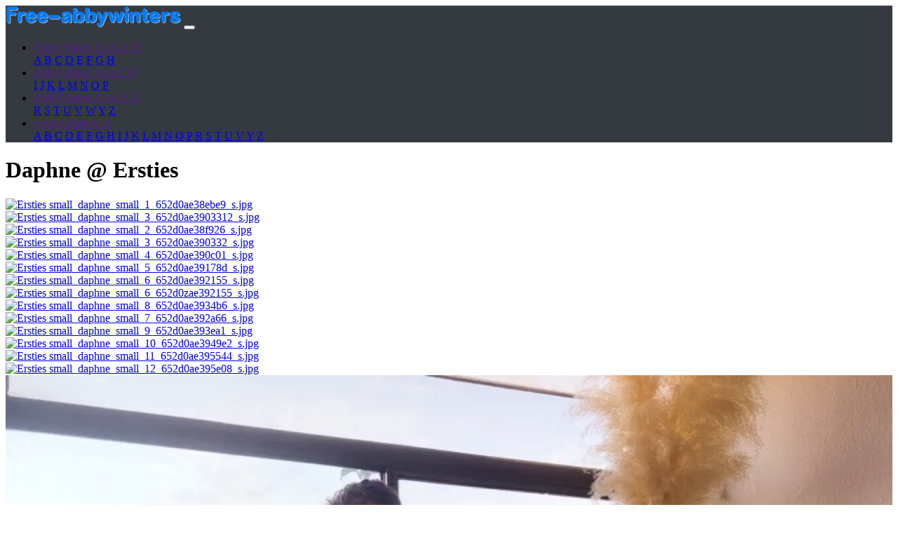

--- FILE ---
content_type: text/html; charset=utf-8
request_url: https://www.free-abbywinters.com/Daphne.html
body_size: 7891
content:
<!DOCTYPE html PUBLIC "-//W3C//DTD XHTML 1.0 Transitional//EN" "http://www.w3.org/TR/xhtml1/DTD/xhtml1-transitional.dtd">
<!--[if lt IE 7 ]> <html dir="ltr" lang="en" xmlns="http://www.w3.org/1999/xhtml" xml:lang="en" class="ltr en no-js ie ie6"> <![endif]-->
<!--[if IE 7 ]> <html dir="ltr" lang="en" xmlns="http://www.w3.org/1999/xhtml" xml:lang="en" class="ltr en no-js ie ie7"> <![endif]-->
<!--[if IE 8 ]> <html dir="ltr" lang="en" xmlns="http://www.w3.org/1999/xhtml" xml:lang="en" class="ltr en no-js ie ie8"> <![endif]-->
<!--[if IE 9 ]> <html dir="ltr" lang="en" xmlns="http://www.w3.org/1999/xhtml" xml:lang="en" class="ltr en no-js ie ie9"> <![endif]-->
<!--[if (gt IE 9)|!(IE)]><!--> <html dir="ltr" lang="en" xmlns="http://www.w3.org/1999/xhtml" xml:lang="en" class="ltr en no-js"> <!--<![endif]-->
<head>
<script type='text/javascript'>/*<![CDATA[*/(function(H){H.className=H.className.replace(/\bno-js\b/,'js')})(document.documentElement);/*]]>*/</script>
<title>Ersties - Daphne</title>
<meta name="description" content="Ersties Daphne - Daphne, who recently joined us for a delightful photo session amidst the trees alongside her companion, returns for an individual session. This (…)" />
<meta name="keywords" content="Daphne, ersties.com, Ersties">
<link rel="preconnect" href="https://www.ersties.com">
<link rel="dns-prefetch" href="https://www.ersties.com">
<link rel="canonical" href="https://www.free-abbywinters.com/Daphne.html" />
<meta http-equiv="Content-Type" content="text/html; charset=utf-8" />
<meta name="viewport" content="width=device-width, initial-scale=1" />
<meta name="verify-v1" content="NxLmuZKH2eiWOwBu7vcS6d49hiH9hHzuD/mn6Jf2+Gs=" />
<meta name="referrer" content="origin">
<meta name="rating" content="adult">
<link rel="icon" type="image/x-icon" href="squelettes/favico.png" />
<link rel="shortcut icon" type="image/x-icon" href="squelettes/favico.png" />
<link rel="alternate" type="application/rss+xml" title="Subscribe to the whole site" href="spip.php?page=backend" />
<noscript><link id="" href="squelettes/css/bootstrap.min.css" type='text/css' rel="stylesheet">
<link id="" href="squelettes/css/style.css" type='text/css' rel="stylesheet"></noscript>
<script>
var mediabox_settings={"auto_detect":true,"ns":"box","tt_img":false,"sel_g":"#documents_portfolio a[type='image\/jpeg'],#documents_portfolio a[type='image\/png'],#documents_portfolio a[type='image\/gif']","sel_c":".mediabox","str_ssStart":"Slideshow","str_ssStop":"Stop","str_cur":"{current}\/{total}","str_prev":"Previous","str_next":"Next","str_close":"Close","str_loading":"Loading\u2026","str_petc":"Press \u2019Esc\u2019 to close","str_dialTitDef":"Dialogue box","str_dialTitMed":"Media display","splash_url":"","lity":{"skin":"thickbox","maxWidth":"90%","maxHeight":"90%","minWidth":"400px","minHeight":"","slideshow_speed":"2500","opacite":"0.9","defaultCaptionState":"expanded"}};
</script>
<!-- insert_head_css -->
<link rel='stylesheet' href='local/cache-css/a696f6f090daa028a77f5a78905592a4.css?1765264199' type='text/css' /><link rel='preload stylesheet' href="squelettes/css/bootstrap.min.css" type='text/css' as="style" onload="this.rel='stylesheet'">
<link rel='preload stylesheet' href="squelettes/css/style.css" type='text/css' as="style" onload="this.rel='stylesheet'">
<script type='text/javascript'>
var jQl={q:[],dq:[],gs:[],ready:function(a){"function"==typeof a&&jQl.q.push(a);return jQl},getScript:function(a,c){jQl.gs.push([a,c])},unq:function(){for(var a=0;a<jQl.q.length;a++)jQl.q[a]();jQl.q=[]},ungs:function(){for(var a=0;a<jQl.gs.length;a++)jQuery.getScript(jQl.gs[a][0],jQl.gs[a][1]);jQl.gs=[]},bId:null,boot:function(a){"undefined"==typeof window.jQuery.fn?jQl.bId||(jQl.bId=setInterval(function(){jQl.boot(a)},25)):(jQl.bId&&clearInterval(jQl.bId),jQl.bId=0,jQl.unqjQdep(),jQl.ungs(),jQuery(jQl.unq()), "function"==typeof a&&a())},booted:function(){return 0===jQl.bId},loadjQ:function(a,c){setTimeout(function(){var b=document.createElement("script");b.src=a;document.getElementsByTagName("head")[0].appendChild(b)},1);jQl.boot(c)},loadjQdep:function(a){jQl.loadxhr(a,jQl.qdep)},qdep:function(a){a&&("undefined"!==typeof window.jQuery.fn&&!jQl.dq.length?jQl.rs(a):jQl.dq.push(a))},unqjQdep:function(){if("undefined"==typeof window.jQuery.fn)setTimeout(jQl.unqjQdep,50);else{for(var a=0;a<jQl.dq.length;a++)jQl.rs(jQl.dq[a]); jQl.dq=[]}},rs:function(a){var c=document.createElement("script");document.getElementsByTagName("head")[0].appendChild(c);c.text=a},loadxhr:function(a,c){var b;b=jQl.getxo();b.onreadystatechange=function(){4!=b.readyState||200!=b.status||c(b.responseText,a)};try{b.open("GET",a,!0),b.send("")}catch(d){}},getxo:function(){var a=!1;try{a=new XMLHttpRequest}catch(c){for(var b=["MSXML2.XMLHTTP.5.0","MSXML2.XMLHTTP.4.0","MSXML2.XMLHTTP.3.0","MSXML2.XMLHTTP","Microsoft.XMLHTTP"],d=0;d<b.length;++d){try{a= new ActiveXObject(b[d])}catch(e){continue}break}}finally{return a}}};if("undefined"==typeof window.jQuery){var $=jQl.ready,jQuery=$;$.getScript=jQl.getScript};
jQl.loadjQ('local/cache-js/34d267e70505cc05ff0da922be3c5a92.js?1765264199')
</script>
<!-- insert_head -->
<noscript><style>.lazyload{width:0px;height:0px;}</style></noscript><script type="application/ld+json">{"@context":"https://schema.org","@graph":[{"@type":"Organization","@id":"https://www.free-abbywinters.com","url":"https://www.free-abbywinters.com","name":"Ersties Girls","sameAs":[]},{"@type":"WebSite","@id":"https://www.free-abbywinters.com","url":"https://www.free-abbywinters.com","name":"Ersties Girls","publisher":{"@id":"https://www.free-abbywinters.com"}},{"@type":"WebPage","@id":"https://www.free-abbywinters.com/Daphne.html","url":"https://www.free-abbywinters.com/Daphne.html","inLanguage":"en-US","name":"Ersties Daphne","isPartOf":{"@id":"https://www.free-abbywinters.com"},"breadcrumb":{"@id":"https://www.free-abbywinters.com"},"image":{"@type":"ImageObject","@id":"https://www.free-abbywinters.com/IMG/logo/4/e/7/aaamall_daphne_small_3_652d0ae390332_s.jpg?1708418291","url":"https://www.free-abbywinters.com/IMG/logo/4/e/7/aaamall_daphne_small_3_652d0ae390332_s.jpg?1708418291","width":450,"height":676},"primaryImageOfPage":{"@id":"https://www.free-abbywinters.com/IMG/logo/4/e/7/aaamall_daphne_small_3_652d0ae390332_s.jpg?1708418291"},"datePublished":"2024-02-20 08:43:07","dateModified":"2024-02-20 08:42:32"},{"@type":"Article","@id":"https://www.free-abbywinters.com/Daphne.html","isPartOf":{"@id":"https://www.free-abbywinters.com/Daphne.html"},"author":{"@id":"free-abbywinters.com"},"headline":"Ersties Daphne","datePublished":"2024-02-20 08:43:07","dateModified":"2024-02-20 08:42:32","commentCount":1,"mainEntityOfPage":{"@id":"https://www.free-abbywinters.com/Daphne.html"},"publisher":{"@id":"free-abbywinters.com"},"articleSection":"Galleries, Gallery, Daphne, Ersties","image":{"@type":"ImageObject","@id":"https://www.free-abbywinters.com/IMG/logo/4/e/7/aaamall_daphne_small_3_652d0ae390332_s.jpg?1708418291","url":"https://www.free-abbywinters.com/IMG/logo/4/e/7/aaamall_daphne_small_3_652d0ae390332_s.jpg?1708418291","width":450,"height":676}},{"@type":"Person","@id":"free-abbywinters.com","name":"Ersties","sameAs":[]},{"@type":"BreadcrumbList","@id":"https://www.free-abbywinters.com","itemListElement":[{"@type":"ListItem","position":1,"item":{"@type":"WebPage","@id":"https://www.free-abbywinters.com","url":"https://www.free-abbywinters.com","name":"Ersties Girls"}},{"@type":"ListItem","position":2,"item":{"@type":"WebPage","@id":"https://www.free-abbywinters.com/-Pictures-archives-.html","url":"https://www.free-abbywinters.com/-Pictures-archives-.html","name":"Browse All Models"}},{"@type":"ListItem","position":3,"item":{"@type":"WebPage","@id":"https://www.free-abbywinters.com/Daphne.html","url":"https://www.free-abbywinters.com/Daphne.html","name":"Daphne"}}]}]}</script>
</head>
<body>
<nav class="navbar fixed-top navbar-expand-lg navbar-dark justify-content-between" style="background-color:#343a40" >
<a class="navbar-brand" href="/"><img src="/images/logo.png" border="0"  /></a> 
<button class="navbar-toggler" type="button" data-toggle="collapse" data-target="#navbarCollapse" aria-controls="navbarCollapse" aria-expanded="false" aria-label="Toggle navigation">
<span class="navbar-toggler-icon"></span>
</button>  
<div class="collapse navbar-collapse justify-content-end" id="navbarCollapse">	        
<ul class="nav nav-pills">
<li class="nav-item dropdown">
<a class="nav-link dropdown-toggle" href="" id="dropdown10" data-toggle="dropdown" aria-haspopup="true" aria-expanded="false">AbbyWinters Girls A..H</a>
<div class="dropdown-menu" aria-labelledby="dropdown10">
<a href='-Pictures-archives-.html?letter=A' class="dropdown-item">A</a>
<a href='-Pictures-archives-.html?letter=B' class="dropdown-item">B</a>
<a href='-Pictures-archives-.html?letter=C' class="dropdown-item">C</a>
<a href='-Pictures-archives-.html?letter=D' class="dropdown-item">D</a>
<a href='-Pictures-archives-.html?letter=E' class="dropdown-item">E</a>
<a href='-Pictures-archives-.html?letter=F' class="dropdown-item">F</a>
<a href='-Pictures-archives-.html?letter=G' class="dropdown-item">G</a>
<a href='-Pictures-archives-.html?letter=H' class="dropdown-item">H</a>
</div>
</li>
<li class="nav-item dropdown">
<a class="nav-link dropdown-toggle" href="" id="dropdown10" data-toggle="dropdown" aria-haspopup="true" aria-expanded="false">AbbyWinters Girls I..P</a>
<div class="dropdown-menu" aria-labelledby="dropdown10">
<a href='-Pictures-archives-.html?letter=I' class="dropdown-item">I</a>
<a href='-Pictures-archives-.html?letter=J' class="dropdown-item">J</a>
<a href='-Pictures-archives-.html?letter=K' class="dropdown-item">K</a>
<a href='-Pictures-archives-.html?letter=L' class="dropdown-item">L</a>
<a href='-Pictures-archives-.html?letter=M' class="dropdown-item">M</a>
<a href='-Pictures-archives-.html?letter=N' class="dropdown-item">N</a>
<a href='-Pictures-archives-.html?letter=O' class="dropdown-item">O</a>
<a href='-Pictures-archives-.html?letter=P' class="dropdown-item">P</a>
</div>
</li>
<li class="nav-item dropdown">
<a class="nav-link dropdown-toggle" href="" id="dropdown10" data-toggle="dropdown" aria-haspopup="true" aria-expanded="false">AbbyWinters Girls R..Z</a>
<div class="dropdown-menu" aria-labelledby="dropdown10">
<a href='-Pictures-archives-.html?letter=R' class="dropdown-item">R</a>
<a href='-Pictures-archives-.html?letter=S' class="dropdown-item">S</a>
<a href='-Pictures-archives-.html?letter=T' class="dropdown-item">T</a>
<a href='-Pictures-archives-.html?letter=U' class="dropdown-item">U</a>
<a href='-Pictures-archives-.html?letter=V' class="dropdown-item">V</a>
<a href='-Pictures-archives-.html?letter=W' class="dropdown-item">W</a>
<a href='-Pictures-archives-.html?letter=Y' class="dropdown-item">Y</a>
<a href='-Pictures-archives-.html?letter=Z' class="dropdown-item">Z</a>
</div>
</li>
<li class="nav-item dropdown">
<a class="nav-link dropdown-toggle" href="" id="dropdown10" data-toggle="dropdown" aria-haspopup="true" aria-expanded="false">Ersties Girls A..Z</a>
<div class="dropdown-menu" aria-labelledby="dropdown10">
<a href='-Ersties-.html?letter=A' class="dropdown-item">A</a>
<a href='-Ersties-.html?letter=B' class="dropdown-item">B</a>
<a href='-Ersties-.html?letter=C' class="dropdown-item">C</a>
<a href='-Ersties-.html?letter=D' class="dropdown-item">D</a>
<a href='-Ersties-.html?letter=E' class="dropdown-item">E</a>
<a href='-Ersties-.html?letter=F' class="dropdown-item">F</a>
<a href='-Ersties-.html?letter=G' class="dropdown-item">G</a>
<a href='-Ersties-.html?letter=H' class="dropdown-item">H</a>
<a href='-Ersties-.html?letter=I' class="dropdown-item">I</a>
<a href='-Ersties-.html?letter=J' class="dropdown-item">J</a>
<a href='-Ersties-.html?letter=K' class="dropdown-item">K</a>
<a href='-Ersties-.html?letter=L' class="dropdown-item">L</a>
<a href='-Ersties-.html?letter=M' class="dropdown-item">M</a>
<a href='-Ersties-.html?letter=N' class="dropdown-item">N</a>
<a href='-Ersties-.html?letter=O' class="dropdown-item">O</a>
<a href='-Ersties-.html?letter=P' class="dropdown-item">P</a>
<a href='-Ersties-.html?letter=R' class="dropdown-item">R</a>
<a href='-Ersties-.html?letter=S' class="dropdown-item">S</a>
<a href='-Ersties-.html?letter=T' class="dropdown-item">T</a>
<a href='-Ersties-.html?letter=U' class="dropdown-item">U</a>
<a href='-Ersties-.html?letter=V' class="dropdown-item">V</a>
<a href='-Ersties-.html?letter=Y' class="dropdown-item">Y</a>
<a href='-Ersties-.html?letter=Z' class="dropdown-item">Z</a>
</div>
</li></ul>
</nav><div id="page-content-wrapper">
<div class="container-fluid">
<div class="row">
<div class="col-12 d-inline-flex justify-content-lg-between justify-content-xl-between justify-content-center">
<h1 class="text-dark  text-center text-lg-left text-xl-left"><span class="crayon article-titre-3249 tire">Daphne</span><span class="d-none d-lg-inline"> @ Ersties</span></h1>
</div>
</div>	
<div class="row">
<div class="col-xl-6 col-lg-6 col-md-12 col-sm-12 col-12">
<div class="card mb-1">
<a href="IMG/jpg/a/9/c/small_daphne_small_1_652d0ae38ebe9_s.jpg" class="credirErsties" type="image/jpeg" target="_blank" title="Ersties small_daphne_small_1_652d0ae38ebe9_s.jpg">
<img class="card-img-top img-fluid lazyload" src="[data-uri]" data-src="local/cache-gd2/5e/614682a4a764406569792008331654.webp?1708418299" width="970" height="589" title="Ersties small_daphne_small_1_652d0ae38ebe9_s.jpg" alt="Ersties small_daphne_small_1_652d0ae38ebe9_s.jpg" />
<noscript><img class="card-img-top img-fluid" src="local/cache-gd2/d8/657191959898bd1be33f752baccec4.jpg?1708418299" width="970" height="589" title="Ersties small_daphne_small_1_652d0ae38ebe9_s.jpg" alt="Ersties small_daphne_small_1_652d0ae38ebe9_s.jpg"></noscript>
</div>
</a></div>
<div class="col-xl-3 col-lg-3 col-md-6 col-sm-6 col-6">
<div class="card mb-1">
<a href="IMG/jpg/d/d/b/small_daphne_small_3_652d0ae3903312_s.jpg" class="credirErsties" type="image/jpeg" target="_blank" title="Ersties small_daphne_small_3_652d0ae3903312_s.jpg">
<img class="card-img-top img-fluid lazyload" src="[data-uri]" data-src="local/cache-gd2/02/5e56aec0132fd11135417248ab87ab.webp?1724764007" width="540" height="687" title="Ersties small_daphne_small_3_652d0ae3903312_s.jpg" alt="Ersties small_daphne_small_3_652d0ae3903312_s.jpg" />
<noscript><img class="card-img-top img-fluid" src="local/cache-gd2/3a/706e1ae3c5bb9d71a0f4c5fc11be08.jpg?1724764007" width="540" height="687" title="Ersties small_daphne_small_3_652d0ae3903312_s.jpg" alt="Ersties small_daphne_small_3_652d0ae3903312_s.jpg"></noscript>
</div>
</a></div>	
<div class="col-xl-3 col-lg-3 col-md-6 col-sm-6 col-6">
<div class="card mb-1">
<a href="IMG/jpg/f/1/3/small_daphne_small_2_652d0ae38f926_s.jpg" class="credirErsties" type="image/jpeg" target="_blank" title="Ersties small_daphne_small_2_652d0ae38f926_s.jpg">
<img class="card-img-top img-fluid lazyload" src="[data-uri]" data-src="local/cache-gd2/ca/4a88a1039a607e6ddc937863c22ed6.webp?1724764009" width="540" height="687" title="Ersties small_daphne_small_2_652d0ae38f926_s.jpg" alt="Ersties small_daphne_small_2_652d0ae38f926_s.jpg" />
<noscript><img class="card-img-top img-fluid" src="local/cache-gd2/e1/84d31f88b44347c747004f6e669b60.jpg?1724764009" width="540" height="687" title="Ersties small_daphne_small_2_652d0ae38f926_s.jpg" alt="Ersties small_daphne_small_2_652d0ae38f926_s.jpg"></noscript>
</div>
</a></div>	
<div class="col-xl-3 col-lg-3 col-md-6 col-sm-6 col-6">
<div class="card mb-1">
<a href="IMG/jpg/4/2/1/small_daphne_small_3_652d0ae390332_s.jpg" class="credirErsties" type="image/jpeg" target="_blank" title="Ersties small_daphne_small_3_652d0ae390332_s.jpg">
<img class="card-img-top img-fluid lazyload" src="[data-uri]" data-src="local/cache-gd2/74/f404122b51127c2f0abe5f8def9e34.webp?1724764011" width="540" height="687" title="Ersties small_daphne_small_3_652d0ae390332_s.jpg" alt="Ersties small_daphne_small_3_652d0ae390332_s.jpg" />
<noscript><img class="card-img-top img-fluid" src="local/cache-gd2/46/06a732b0909450382f7f489ca9d8d5.jpg?1724764011" width="540" height="687" title="Ersties small_daphne_small_3_652d0ae390332_s.jpg" alt="Ersties small_daphne_small_3_652d0ae390332_s.jpg"></noscript>
</div>
</a></div>	
<div class="col-xl-3 col-lg-3 col-md-6 col-sm-6 col-6">
<div class="card mb-1">
<a href="IMG/jpg/3/e/0/small_daphne_small_4_652d0ae390c01_s.jpg" class="credirErsties" type="image/jpeg" target="_blank" title="Ersties small_daphne_small_4_652d0ae390c01_s.jpg">
<img class="card-img-top img-fluid lazyload" src="[data-uri]" data-src="local/cache-gd2/19/90e50b770c3f6fb4c72003740dc684.webp?1724764013" width="540" height="687" title="Ersties small_daphne_small_4_652d0ae390c01_s.jpg" alt="Ersties small_daphne_small_4_652d0ae390c01_s.jpg" />
<noscript><img class="card-img-top img-fluid" src="local/cache-gd2/f7/1a8a652a8d8485099db7c0bb8b25c6.jpg?1724764013" width="540" height="687" title="Ersties small_daphne_small_4_652d0ae390c01_s.jpg" alt="Ersties small_daphne_small_4_652d0ae390c01_s.jpg"></noscript>
</div>
</a></div>	
<div class="col-xl-3 col-lg-3 col-md-6 col-sm-6 col-6">
<div class="card mb-1">
<a href="IMG/jpg/5/d/4/small_daphne_small_5_652d0ae39178d_s.jpg" class="credirErsties" type="image/jpeg" target="_blank" title="Ersties small_daphne_small_5_652d0ae39178d_s.jpg">
<img class="card-img-top img-fluid lazyload" src="[data-uri]" data-src="local/cache-gd2/66/0a51dc6534a9fffa79679027df68c6.webp?1724764015" width="540" height="687" title="Ersties small_daphne_small_5_652d0ae39178d_s.jpg" alt="Ersties small_daphne_small_5_652d0ae39178d_s.jpg" />
<noscript><img class="card-img-top img-fluid" src="local/cache-gd2/e3/693cea95165c451fff021c8112602c.jpg?1724764015" width="540" height="687" title="Ersties small_daphne_small_5_652d0ae39178d_s.jpg" alt="Ersties small_daphne_small_5_652d0ae39178d_s.jpg"></noscript>
</div>
</a></div>	
<div class="col-xl-3 col-lg-3 col-md-6 col-sm-6 col-6">
<div class="card mb-1">
<a href="IMG/jpg/2/3/7/small_daphne_small_6_652d0ae392155_s.jpg" class="credirErsties" type="image/jpeg" target="_blank" title="Ersties small_daphne_small_6_652d0ae392155_s.jpg">
<img class="card-img-top img-fluid lazyload" src="[data-uri]" data-src="local/cache-gd2/03/01a21c52db5fc6182b722c98d566cd.webp?1724764017" width="540" height="687" title="Ersties small_daphne_small_6_652d0ae392155_s.jpg" alt="Ersties small_daphne_small_6_652d0ae392155_s.jpg" />
<noscript><img class="card-img-top img-fluid" src="local/cache-gd2/28/5bd664ca0119b133f130288a1b3a28.jpg?1724764017" width="540" height="687" title="Ersties small_daphne_small_6_652d0ae392155_s.jpg" alt="Ersties small_daphne_small_6_652d0ae392155_s.jpg"></noscript>
</div>
</a></div>	
<div class="col-xl-3 col-lg-3 col-md-6 col-sm-6 col-6">
<div class="card mb-1">
<a href="IMG/jpg/1/3/0/small_daphne_small_6_652d0zae392155_s.jpg" class="credirErsties" type="image/jpeg" target="_blank" title="Ersties small_daphne_small_6_652d0zae392155_s.jpg">
<img class="card-img-top img-fluid lazyload" src="[data-uri]" data-src="local/cache-gd2/5b/49fa940b132982c7b693ebfe024a65.webp?1724764018" width="540" height="687" title="Ersties small_daphne_small_6_652d0zae392155_s.jpg" alt="Ersties small_daphne_small_6_652d0zae392155_s.jpg" />
<noscript><img class="card-img-top img-fluid" src="local/cache-gd2/4d/95660cd0811c39bc544ee741f9eeb2.jpg?1724764018" width="540" height="687" title="Ersties small_daphne_small_6_652d0zae392155_s.jpg" alt="Ersties small_daphne_small_6_652d0zae392155_s.jpg"></noscript>
</div>
</a></div>	
<div class="col-xl-3 col-lg-3 col-md-6 col-sm-6 col-6">
<div class="card mb-1">
<a href="IMG/jpg/0/e/2/small_daphne_small_8_652d0ae3934b6_s.jpg" class="credirErsties" type="image/jpeg" target="_blank" title="Ersties small_daphne_small_8_652d0ae3934b6_s.jpg">
<img class="card-img-top img-fluid lazyload" src="[data-uri]" data-src="local/cache-gd2/e5/2798ec217926d71f0e990b7e17db37.webp?1724764020" width="540" height="687" title="Ersties small_daphne_small_8_652d0ae3934b6_s.jpg" alt="Ersties small_daphne_small_8_652d0ae3934b6_s.jpg" />
<noscript><img class="card-img-top img-fluid" src="local/cache-gd2/af/91f4f0c542b334201f9971e0c12276.jpg?1724764020" width="540" height="687" title="Ersties small_daphne_small_8_652d0ae3934b6_s.jpg" alt="Ersties small_daphne_small_8_652d0ae3934b6_s.jpg"></noscript>
</div>
</a></div>	
<div class="col-xl-3 col-lg-3 col-md-6 col-sm-6 col-6">
<div class="card mb-1">
<a href="IMG/jpg/a/1/6/small_daphne_small_7_652d0ae392a66_s.jpg" class="credirErsties" type="image/jpeg" target="_blank" title="Ersties small_daphne_small_7_652d0ae392a66_s.jpg">
<img class="card-img-top img-fluid lazyload" src="[data-uri]" data-src="local/cache-gd2/1d/81a8f0938daee4e1846e78f4aa279f.webp?1724764022" width="540" height="687" title="Ersties small_daphne_small_7_652d0ae392a66_s.jpg" alt="Ersties small_daphne_small_7_652d0ae392a66_s.jpg" />
<noscript><img class="card-img-top img-fluid" src="local/cache-gd2/c1/431da67baee3b51410cf1c5f040aef.jpg?1724764022" width="540" height="687" title="Ersties small_daphne_small_7_652d0ae392a66_s.jpg" alt="Ersties small_daphne_small_7_652d0ae392a66_s.jpg"></noscript>
</div>
</a></div>	
<div class="col-xl-3 col-lg-3 col-md-6 col-sm-6 col-6">
<div class="card mb-1">
<a href="IMG/jpg/d/e/9/small_daphne_small_9_652d0ae393ea1_s.jpg" class="credirErsties" type="image/jpeg" target="_blank" title="Ersties small_daphne_small_9_652d0ae393ea1_s.jpg">
<img class="card-img-top img-fluid lazyload" src="[data-uri]" data-src="local/cache-gd2/04/7a6deb9775212f30c4d0084b692f20.webp?1724764024" width="540" height="687" title="Ersties small_daphne_small_9_652d0ae393ea1_s.jpg" alt="Ersties small_daphne_small_9_652d0ae393ea1_s.jpg" />
<noscript><img class="card-img-top img-fluid" src="local/cache-gd2/04/f7662610d0e72ffdb36eed509e542e.jpg?1724764024" width="540" height="687" title="Ersties small_daphne_small_9_652d0ae393ea1_s.jpg" alt="Ersties small_daphne_small_9_652d0ae393ea1_s.jpg"></noscript>
</div>
</a></div>	
<div class="col-xl-3 col-lg-3 col-md-6 col-sm-6 col-6">
<div class="card mb-1">
<a href="IMG/jpg/d/c/7/small_daphne_small_10_652d0ae3949e2_s.jpg" class="credirErsties" type="image/jpeg" target="_blank" title="Ersties small_daphne_small_10_652d0ae3949e2_s.jpg">
<img class="card-img-top img-fluid lazyload" src="[data-uri]" data-src="local/cache-gd2/49/2849cfdff07b8355ec0e57d61291b8.webp?1724764026" width="540" height="687" title="Ersties small_daphne_small_10_652d0ae3949e2_s.jpg" alt="Ersties small_daphne_small_10_652d0ae3949e2_s.jpg" />
<noscript><img class="card-img-top img-fluid" src="local/cache-gd2/23/9123e0354283ba8ff894a7a99d146f.jpg?1724764026" width="540" height="687" title="Ersties small_daphne_small_10_652d0ae3949e2_s.jpg" alt="Ersties small_daphne_small_10_652d0ae3949e2_s.jpg"></noscript>
</div>
</a></div>	
<div class="col-xl-3 col-lg-3 col-md-6 col-sm-6 col-6">
<div class="card mb-1">
<a href="IMG/jpg/3/9/2/small_daphne_small_11_652d0ae395544_s.jpg" class="credirErsties" type="image/jpeg" target="_blank" title="Ersties small_daphne_small_11_652d0ae395544_s.jpg">
<img class="card-img-top img-fluid lazyload" src="[data-uri]" data-src="local/cache-gd2/23/b327aef1e5dbf674239e55937deec1.webp?1724764028" width="540" height="687" title="Ersties small_daphne_small_11_652d0ae395544_s.jpg" alt="Ersties small_daphne_small_11_652d0ae395544_s.jpg" />
<noscript><img class="card-img-top img-fluid" src="local/cache-gd2/89/3811afb03a32f255a2eda516f18cc6.jpg?1724764028" width="540" height="687" title="Ersties small_daphne_small_11_652d0ae395544_s.jpg" alt="Ersties small_daphne_small_11_652d0ae395544_s.jpg"></noscript>
</div>
</a></div>	
<div class="col-xl-6 col-lg-6 col-md-12 col-sm-12 col-12">
<div class="card mb-1">
<a href="IMG/jpg/a/c/9/small_daphne_small_12_652d0ae395e08_s.jpg" class="credirErsties" type="image/jpeg" target="_blank" title="Ersties small_daphne_small_12_652d0ae395e08_s.jpg">
<img class="card-img-top img-fluid lazyload" src="[data-uri]" data-src="local/cache-gd2/b4/7e8c91eb55f1b4ecf4dba541f862b2.webp?1708418390" width="970" height="589" title="Ersties small_daphne_small_12_652d0ae395e08_s.jpg" alt="Ersties small_daphne_small_12_652d0ae395e08_s.jpg" />
<noscript><img class="card-img-top img-fluid" src="local/cache-gd2/16/b19fbb3e9b790536b7d325fb83bd24.jpg?1708418390" width="970" height="589" title="Ersties small_daphne_small_12_652d0ae395e08_s.jpg" alt="Ersties small_daphne_small_12_652d0ae395e08_s.jpg"></noscript>
</div>
</a></div>
<div class="col-12">							
<video id="trailer" controls preload="auto" width="100%" data-setup="" itemprop="video" itemprop="video" itemscope itemtype="http://schema.org/VideoObject">
<source src="IMG/mp4/a/e/d/daphne-ersties.mp4" type='video/mp4'>
<meta itemprop="name" content="DaphneErsties"/>
<meta itemprop="description" content="<p>Daphne, who recently joined us for a delightful photo session amidst the trees alongside her companion, returns for an individual session. This time, she&#8217;ll engage in self-amusement before the expansive window in her Seattle residence, harboring a secret desire to be discovered by passers-by.</p>
<p>Step into Daphne&#8217;s world as she settles comfortably in her Seattle abode, prepared to enjoy a playful moment on the windowsill, potentially visible to all those passing by. Following a captivating photo shoot with her partner, Eve A, Daphne is eager for some solitary enjoyment. An enthusiast of the allure of voyeurism, she relishes the notion that someone might chance upon her self-indulgence near the large window in her apartment.</p>
<p>Commencing with gentle clitoral stimulation using her fingers, she then eagerly introduces her vibrating toy. Employing the vibrator on her clitoris before guiding it into her intimate space, she immerses herself in the pleasurable act, her countenance reflecting sheer delight.</p>"/>
<meta itemprop="uploadDate" content="2024-02-20 08:43:07"/>
<meta itemprop="thumbnailUrl" content="IMG/logo/4/e/7/aaamall_daphne_small_3_652d0ae390332_s.jpg?1708418291" />
<meta itemprop="contentURL" content="IMG/mp4/a/e/d/daphne-ersties.mp4" />
Your browser does not support the video tag.
</video>
</div>
</div>
<div class="row">
<div class="d-none d-lg-flex col-12">
<div class="card mb-4 shadow-sm col-12">
<div class="card-body overflow-auto">
<div class="text-dark col-12"><div class="crayon article-texte-3249 texte"><p>Daphne, who recently joined us for a delightful photo session amidst the trees alongside her companion, returns for an individual session. This time, she&#8217;ll engage in self-amusement before the expansive window in her Seattle residence, harboring a secret desire to be discovered by passers-by.</p>
<p>Step into Daphne&#8217;s world as she settles comfortably in her Seattle abode, prepared to enjoy a playful moment on the windowsill, potentially visible to all those passing by. Following a captivating photo shoot with her partner, Eve A, Daphne is eager for some solitary enjoyment. An enthusiast of the allure of voyeurism, she relishes the notion that someone might chance upon her self-indulgence near the large window in her apartment.</p>
<p>Commencing with gentle clitoral stimulation using her fingers, she then eagerly introduces her vibrating toy. Employing the vibrator on her clitoris before guiding it into her intimate space, she immerses herself in the pleasurable act, her countenance reflecting sheer delight.</p></div></div>
</div>
</div>
</div>
</div>	
<div class="row">
<div class="d-lg-inline-flex col-md-12 justify-content-center text-center"><h3>Browse other free Ersties models by initial letter</h3></div>
<ul class="pagination flex-wrap col-12 justify-content-center"><li class="page-item"><a href='-Ersties-.html?letter=A' class="page-link">A</a></li><li class="page-item"><a href='-Ersties-.html?letter=B' class="page-link">B</a></li><li class="page-item"><a href='-Ersties-.html?letter=C' class="page-link">C</a></li><li class="page-item"><a href='-Ersties-.html?letter=D' class="page-link">D</a></li><li class="page-item"><a href='-Ersties-.html?letter=E' class="page-link">E</a></li><li class="page-item"><a href='-Ersties-.html?letter=F' class="page-link">F</a></li><li class="page-item"><a href='-Ersties-.html?letter=G' class="page-link">G</a></li><li class="page-item"><a href='-Ersties-.html?letter=H' class="page-link">H</a></li><li class="page-item"><a href='-Ersties-.html?letter=I' class="page-link">I</a></li><li class="page-item"><a href='-Ersties-.html?letter=J' class="page-link">J</a></li><li class="page-item"><a href='-Ersties-.html?letter=K' class="page-link">K</a></li><li class="page-item"><a href='-Ersties-.html?letter=L' class="page-link">L</a></li><li class="page-item"><a href='-Ersties-.html?letter=M' class="page-link">M</a></li><li class="page-item"><a href='-Ersties-.html?letter=N' class="page-link">N</a></li><li class="page-item"><a href='-Ersties-.html?letter=O' class="page-link">O</a></li><li class="page-item"><a href='-Ersties-.html?letter=P' class="page-link">P</a></li><li class="page-item"><a href='-Ersties-.html?letter=R' class="page-link">R</a></li><li class="page-item"><a href='-Ersties-.html?letter=S' class="page-link">S</a></li><li class="page-item"><a href='-Ersties-.html?letter=T' class="page-link">T</a></li><li class="page-item"><a href='-Ersties-.html?letter=U' class="page-link">U</a></li><li class="page-item"><a href='-Ersties-.html?letter=V' class="page-link">V</a></li><li class="page-item"><a href='-Ersties-.html?letter=Y' class="page-link">Y</a></li><li class="page-item"><a href='-Ersties-.html?letter=Z' class="page-link">Z</a></li></ul>
<div class="col-12 d-inline friends">
<div class="card mb-4 shadow-sm">
<div class="card-body"><div class="d-lg-inline-flex col-md-12 justify-content-center text-center"><h4>Partners</h4></div>
		<a href="/ue/out.php?w=337" target="_blank" rel="nofollow">Milkman Book</a> |
			<a href="/ue/out.php?w=560" target="_blank" rel="nofollow">Dose Of Porn</a> |
			<a href="/ue/out.php?w=530" target="_blank" rel="nofollow">Abby Winters N1</a> |
			<a href="/ue/out.php?w=486" target="_blank" rel="nofollow">I love Hairy Pussy</a> |
			<a href="/ue/out.php?w=501" target="_blank" rel="nofollow">Nude Beauty</a> |
			<a href="/ue/out.php?w=532" target="_blank" rel="nofollow">AbbyWinters.net</a> |
			<a href="/ue/out.php?w=508" target="_blank" rel="nofollow">Sexy Beauties</a> |
			<a href="/ue/out.php?w=547" target="_blank" rel="nofollow">Nudist Life</a> |
			<a href="/ue/out.php?w=491" target="_blank" rel="nofollow">Teen Angels</a> |
			<a href="/ue/out.php?w=526" target="_blank" rel="nofollow">Thumbnail Series</a> |
			<a href="/ue/out.php?w=546" target="_blank" rel="nofollow">Girls Out West</a> |
			<a href="/ue/out.php?w=531" target="_blank" rel="nofollow">Tiny Titz</a> |
			<a href="/ue/out.php?w=549" target="_blank" rel="nofollow">SussY Pussy</a> |
			<a href="/ue/out.php?w=561" target="_blank" rel="nofollow">WatchMyNudes</a> |
			<a href="/ue/out.php?w=556" target="_blank" rel="nofollow">Guru Of Porn</a> |
			<a href="/ue/out.php?w=553" target="_blank" rel="nofollow">Erotic World</a> |
			<a href="/ue/out.php?w=8" target="_blank" rel="nofollow">Hairy Beauty</a> |
			<a href="/ue/out.php?w=26" target="_blank" rel="nofollow">My Hairy Lady</a> |
			<a href="/ue/out.php?w=554" target="_blank" rel="nofollow">Nude Erotic Teens</a> |
			<a href="/ue/out.php?w=515" target="_blank" rel="nofollow">Erotic Teens Photos</a> |
			<a href="/ue/out.php?w=557" target="_blank" rel="nofollow">About Sexy Teen</a> |
			<a href="/ue/out.php?w=555" target="_blank" rel="nofollow">Shy Teen Pussy</a> |
			<a href="/ue/out.php?w=371" target="_blank" rel="nofollow">Hot Hairy Babes</a> |
			<a href="/ue/out.php?w=542" target="_blank" rel="nofollow">Heaven Porn</a> |
			<a href="/ue/out.php?w=487" target="_blank" rel="nofollow">Abby girls</a> |
			<a href="/ue/out.php?w=342" target="_blank" rel="nofollow">Book Thumbs</a> |
			<a href="/ue/out.php?w=514" target="_blank" rel="nofollow">Amateur Girls Fuck</a> |
		<a href="https://mygirls.xyz" target="_blank" rel="nofollow">MyGirls</a></div>
</div>
</div>	
<div class="col-12">
<a href="#forum" name="forum" id="forum"></a>
<div class="comments comments-thread comments-thread-1">
<ul class="comments-items">
<li class=" comment-item comment-fil odd  first  last">
<div itemscope itemtype="https://schema.org/Review" class="border-bottom border-grey mb-1 w-100">
<span itemprop="itemReviewed" itemscope itemtype="https://schema.org/ImageObject">
<a rel="self bookmark" href="#forum23920" title="Permalink to the comment 23920" class="permalink">
<span itemprop="name"  style="display:none;">Daphne</span> 
<small><abbr class="datereview" title="2025-08-09T15:57:04Z">9 August 2025, 15:57</abbr></small>
</a>
<a href="#comment23920" name="comment23920" id="comment23920"></a>
<a href="#forum23920" name="forum23920" id="forum23920"></a>
</span>
by <span itemprop="author" itemscope itemtype="https://schema.org/Person"><span itemprop="name"><span class="crayon forum-qui-23920 ">Robin</span></span> <a href="spip.php?page=forum&amp;id_article=3249&amp;id_forum=23920" rel="noindex nofollow">Reply ?</a></span>
<div itemprop="reviewBody" class="crayon forum-texte-23920 comment-content texte"><span style='word-wrap:break-word;'><p>Us lesbians don’t need man shaped toys just tongue</p></span></div>
<div itemprop="publisher" itemscope itemtype="https://schema.org/Organization">
<meta itemprop="name" content="free-abbywinters.com">
</div>
</div>
</li>
</ul>
</div>
<div class="formulaire_spip formulaire_forum ajax" id="formulaire_forum">
<form action="/Daphne.html#formulaire_forum" method="post" enctype='multipart/form-data'><div>
<span class="form-hidden"><input name='formulaire_action' type='hidden'
value='forum'><input name='formulaire_action_args' type='hidden'
value='GVO7A4UHa/13JozovhT4d26QjNSArAKGZ2br4v7GV6+ceb/6WjBsiWfqYNPW62Kq7tDKZY1tBpCjNxnF5m/qW0AgnVySg4/ajGeXzJy3BISOiBzj1Et256ImfPJeMPE6EsWLFCZs8fxlHQRw/68z/OU='><input name='formulaire_action_sign' type='hidden'
value=''><input type='hidden' name='id_article' value='3249' /><input type='hidden' name='id_objet' value='3249' /><input type='hidden' name='objet' value='article' /><input type='hidden' name='id_forum' value='' /><input type='hidden' name='arg' value='' /><input type='hidden' name='hash' value='' /><input type='hidden' name='verif_' value='ok' /><input type='hidden' name='autosave' class='autosaveactive' value='forum_0366c9847afeedb9c0b981336f500213'><script>if (window.jQuery) jQuery(function(){
$("input.autosaveactive").closest("form:not(.autosaveon)").autosave({url:"https://www.free-abbywinters.com/"}).addClass("autosaveon");
});</script><input type='hidden' name='_jeton' value='e8f8e6bf542c8503a01b2f4b2f85aa2d3bbecc6b14d9fe1717c412f1cc01f3ab' /></span>
<input type="hidden" name="id_forum" value="0" />
<fieldset class="qui saisie_qui">
<div class="editer saisie_session_email" style="display: none;">
	<label for="give_me_your_email">Please leave this field empty:</label>
	<input type="text" class="text email" name="email_nobot" id="give_me_your_email" value="" size="10" />
</div><div class="editer-groupe">
<div class='editer saisie_session_nom'>
<input type="text" class="w-50 form-control" placeholder="Your Name" name="session_nom" id="session_nom" value="" size="40" autocapitalize="off" autocorrect="off" required />
</div>
<div class="invalid-feedback">
Please enter your name.
</div>		
</div>
</fieldset><fieldset>
<input type="hidden" name="titre" id="titre" value="Daphne" />
<div class="editer-groupe">
<div class='editer saisie_texte obligatoire'>
<textarea name="texte" id="texte" rows="5"  class="w-100 mb-2 mt-2 form-control"]></textarea>
</div>
</div></fieldset>
<p style="display: none;">
<label for="nobot_forum">Please leave this field empty:</label>
<input type="text" class="text" name="nobot" id="nobot_forum" value="" size="10" />
</p>
<p class="boutons"><input type="submit" class="submit" name="previsualiser_message" value="Preview" />
<input type="submit" class="submit" name="envoyer_message" value="Send" /><small class="text-danger">*** Don't post negativity about models' work, No real names, Don't post sexual fantasies in which you are acting. ***</small></p>
</div>
</form>
</div>
</div>
</div>
</div>
</div>
<!-- /#page-content-wrapper -->
<br><br>
<nav class="navbar fixed-bottom navbar-expand-lg navbar-dark justify-content-center" style="background-color:#343a40;" >
<a href="https://ersties.com/tourpage?w=1158.main" target="_blank"><button type="button" class="btn btn-primary">JOIN ERSTIES</button></a>
<a href="https://ersties.com/tourpage?w=1158.main" target="_blank"><button type="button" class="btn btn-primary ml-3">FREE TOUR</button></a>  	
</nav>		
<script defer src="https://static.cloudflareinsights.com/beacon.min.js/vcd15cbe7772f49c399c6a5babf22c1241717689176015" integrity="sha512-ZpsOmlRQV6y907TI0dKBHq9Md29nnaEIPlkf84rnaERnq6zvWvPUqr2ft8M1aS28oN72PdrCzSjY4U6VaAw1EQ==" data-cf-beacon='{"version":"2024.11.0","token":"a29f2f6ddb054d96b469ad3701890c98","r":1,"server_timing":{"name":{"cfCacheStatus":true,"cfEdge":true,"cfExtPri":true,"cfL4":true,"cfOrigin":true,"cfSpeedBrain":true},"location_startswith":null}}' crossorigin="anonymous"></script>
</body>
</html>